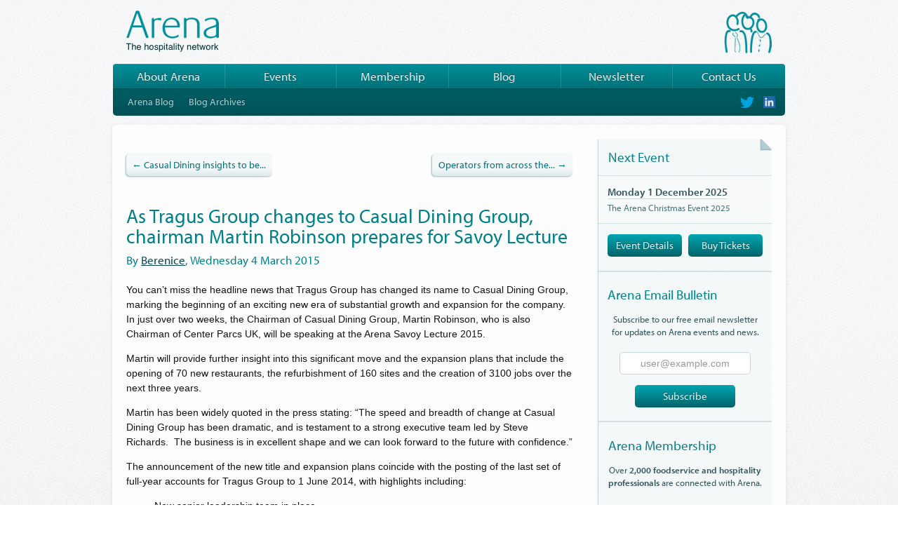

--- FILE ---
content_type: text/html; charset=UTF-8
request_url: https://arena.org.uk/blog/as-tragus-group-changes-to-casual-dining-group-chairman-martin-robinson-pre
body_size: 4176
content:









	

	

	

	

	




<!doctype html>
<!--[if lt IE 7]> <html class="no-js lt-ie10 lt-ie9 lt-ie8 lt-ie7" lang="en"> <![endif]-->
<!--[if IE 7]>    <html class="no-js lt-ie10 lt-ie9 lt-ie8" lang="en"> <![endif]-->
<!--[if IE 8]>    <html class="no-js lt-ie10 lt-ie9" lang="en"> <![endif]-->
<!--[if IE 9]>    <html class="no-js lt-ie10" lang="en"> <![endif]-->
<!--[if gt IE 9]><!--> <html class="no-js" lang="en"> <!--<![endif]-->
<head>
	<meta charset="utf-8">
	<meta http-equiv="X-UA-Compatible" content="IE=edge,chrome=1">

	<title>
		As Tragus Group changes to Casual Dining Group, chairman Martin Robinson prepares for Savoy Lecture -
		Arena
		
	</title>

	<meta name="description" content="">
	<meta name="viewport" content="initial-scale=1.0">

	<link rel="stylesheet" href="/static/css/screen.css?v=9">
	<link rel="stylesheet" href="/static/js/libs/chosen/chosen.css" />

	<!--[if lt IE 8]>
	<link rel="stylesheet" href="/static/css/ie_lt8.css">
	<![endif]-->
	<!--[if lt IE 9]>
	<link rel="stylesheet" href="/static/css/ie_lt9.css">
	<![endif]-->

	<script src="/static/js/libs/modernizr-2.5.3.min.js"></script>

	<script>
	  (function() {
	    var config = {
	      kitId: 'wis3oxb',
	      scriptTimeout: 3000
	    };
	    var h=document.getElementsByTagName("html")[0];h.className+=" wf-loading";var t=setTimeout(function(){h.className=h.className.replace(/(\s|^)wf-loading(\s|$)/g," ");h.className+=" wf-inactive"},config.scriptTimeout);var tk=document.createElement("script"),d=false;tk.src='//use.typekit.net/'+config.kitId+'.js';tk.type="text/javascript";tk.async="true";tk.onload=tk.onreadystatechange=function(){var a=this.readyState;if(d||a&&a!="complete"&&a!="loaded")return;d=true;clearTimeout(t);try{Typekit.load(config)}catch(b){}};var s=document.getElementsByTagName("script")[0];s.parentNode.insertBefore(tk,s)
	  })();
	</script>

</head>

<body id="blog_page">

<div id="page">

<header>

	<div id="main_title">
		<h1><a href="https://arena.org.uk/"><img src="/static/images/arena-tagline.png" class="hr" alt="Arena"></a></h1>
		<h2>The hospitality network</h2>
	</div>

	
		
		<div id="arena_mark">
			<img src="/static/images/arena-mark.png" class="hr" alt="">
		</div>
		
	

</header>

<nav>

<ul id="nav" role="navigation">
	<li class="about"><a href="https://arena.org.uk/arena">About Arena</a>
		
		
				<ul>
				
			<li><a href="https://arena.org.uk/arena" >About Arena</a></li>
			
			<li><a href="https://arena.org.uk/arena/history">History</a></li><li><a href="https://arena.org.uk/arena/executive-committee">Arena Executive Committee</a></li><li><a href="https://arena.org.uk/arena/ambassadors">Arena Ambassadors</a></li><li><a href="https://arena.org.uk/arena/team">Arena Team</a></li><li><a href="https://arena.org.uk/feedback">Feedback</a></li>
			
				<li class="social">
	<a href="https://twitter.com/arenanetworking" class="twitter" target="_blank">@arenanetworking on Twitter</a>
	<a href="https://www.linkedin.com/company/arena-the-hospitality-networking-association/?viewAsMember=true" class="linkedin" target="_blank">Arena on LinkedIn</a>
</li>

				</ul>
	</li>
	<li><a href="https://arena.org.uk/events">Events</a>
		<ul>
			<li><a href="https://arena.org.uk/events"
				>Events</a></li>

			
			
			<li><a href="https://arena.org.uk/event/6319"
				>Next Event</a></li>
			

			<li><a href="https://arena.org.uk/events/archive"
				>Past Events</a></li>
			<li><a href="https://arena.org.uk/events/roundtables"
				>Round Tables</a></li>
			<li><a href="https://arena.org.uk/shop/account"
				>My Arena</a></li>
			<li class="social">
	<a href="https://twitter.com/arenanetworking" class="twitter" target="_blank">@arenanetworking on Twitter</a>
	<a href="https://www.linkedin.com/company/arena-the-hospitality-networking-association/?viewAsMember=true" class="linkedin" target="_blank">Arena on LinkedIn</a>
</li>

		</ul>
	</li>
	<li>
		<a href="https://arena.org.uk/membership">Membership</a>
		<ul>
			
				<li><a href="https://arena.org.uk/membership">Arena Membership</a></li><li><a href="https://arena.org.uk/membership/corporate">Corporate Members</a></li><li><a href="https://arena.org.uk/membership/individual">Individual Members</a></li>
			
				<li class="social">
	<a href="https://twitter.com/arenanetworking" class="twitter" target="_blank">@arenanetworking on Twitter</a>
	<a href="https://www.linkedin.com/company/arena-the-hospitality-networking-association/?viewAsMember=true" class="linkedin" target="_blank">Arena on LinkedIn</a>
</li>

				</ul>
	</li>
	<li><a href="https://arena.org.uk/blog">Blog</a>
		<ul class='active'>
			<li><a href="https://arena.org.uk/blog"
				>Arena Blog</a></li>
			<li><a href="https://arena.org.uk/blog/archive"
				>Blog Archives</a></li>
			<li class="social">
	<a href="https://twitter.com/arenanetworking" class="twitter" target="_blank">@arenanetworking on Twitter</a>
	<a href="https://www.linkedin.com/company/arena-the-hospitality-networking-association/?viewAsMember=true" class="linkedin" target="_blank">Arena on LinkedIn</a>
</li>

		</ul>
	</li>
	<li>
		<a href="https://arena.org.uk/newsletter/archive">Newsletter</a>
		<ul>
			<li><a href="https://arena.org.uk/newsletter">Latest Members’ News</a></li>
			<li><a href="https://arena.org.uk/newsletter/archive" >Past Issues</a></li>
			<li class="social">
	<a href="https://twitter.com/arenanetworking" class="twitter" target="_blank">@arenanetworking on Twitter</a>
	<a href="https://www.linkedin.com/company/arena-the-hospitality-networking-association/?viewAsMember=true" class="linkedin" target="_blank">Arena on LinkedIn</a>
</li>

		</ul>
	</li>
	<li class="last"><a href="https://arena.org.uk/contact">Contact Us</a></li>
</ul>
</nav>



<div role="main" id="main">
<div class="copy_left">

		<p class="footer_buttons">
			
			    <a href="https://arena.org.uk/blog/casual-dining-insights-to-be-shared-at-the-arena-savoy-lecture" class="button button_left">&#8592;
			    	Casual Dining insights to be...
			    </a>
			

			

			
			    <a href="https://arena.org.uk/blog/operators-from-across-the-industry-will-be-at-the-arena-savoy-lecture-2015" class="button button_right">
			    	Operators from across the...
			    	&#8594;
			 	</a>
			
		</p>
		
			<div class="article_head">
	<h2>As Tragus Group changes to Casual Dining Group, chairman Martin Robinson prepares for Savoy Lecture</h2>
	<h3>
		By <a href="https://arena.org.uk/contact">Berenice</a>, Wednesday 4 March 2015
		
	</h3>
</div>

<p class="intro">You can’t miss the headline news that Tragus Group has changed its name to Casual Dining Group, marking the beginning of an exciting new era of substantial growth and expansion for the company. In just over two weeks, the Chairman of Casual Dining Group, Martin Robinson, who is also Chairman of Center Parcs UK, will be speaking at the Arena Savoy Lecture 2015.</p>

<p>
	Martin will provide further insight into this significant move and the expansion plans that include the opening of 70 new restaurants, the refurbishment of 160 sites and the creation of 3100 jobs over the next three years.</p>
<p>
	Martin has been widely quoted in the press stating: &ldquo;The speed and breadth of change at Casual Dining Group has been dramatic, and is testament to a strong executive team led by Steve Richards.&nbsp; The business is in excellent shape and we can look forward to the future with confidence.&rdquo;</p>
<p>
	The announcement of the new title and expansion plans coincide with the posting of the last set of full-year accounts for Tragus Group to 1 June 2014, with highlights including:</p>
<ul>
	<li>
		New senior leadership team in place</li>
	<li>
		Debt reduced from &pound;258m to &pound;91m</li>
	<li>
		EBITDA of &pound;33.3m</li>
	<li>
		Sales up 3.8% to &pound;193.1m</li>
	<li>
		Strong Christmas and New Year sales delivered</li>
</ul>
<p>
	Guests at the Savoy Lecture will have the fantastic opportunity to hear first-hand from Martin the strategy and philosophy that has created a strong Casual Dining Group and what the future holds.&nbsp; Casual Dining Group operates over 200 sites with its famous Bella Italia and Caf&eacute; Rouge brands, as well as 20 brasserie concessions at Heathrow and Center Parcs under the brands Huxleys, Belgo, Oriel, La Salle and Amalfi.</p>
<p>
	Martin will also address the topic of foodservice and hospitality at the highly-successful Center Parcs and industry trends going forward.<br />
	<br />
	The Arena Savoy Lecture has always been a must-attend event, but these latest developments for Casual Dining Group and Martin Robinson have just upped the ante and this year&rsquo;s event is now one not to be missed!</p>
<p>
	<a href="http://www.arena.org.uk/event/1486">Click here to buy your tickets and tables online</a>.&nbsp; You can also contact Lorraine Wood by <a href="mailto:lorraine@arena.org.uk">email</a> or on 07803 853 618 for tickets and more information.</p>

		
</div>

<div class="sidebar">
	<div class="light_box">


<section id="upcoming" class="width_third">
	
		<h2><a href="https://arena.org.uk/events">Next Event</a></h2>

		

			<div class="subhead subhead_padded">
				<h3><a href="https://arena.org.uk/event/6319">Monday 1 December 2025</a></h3>
				<h4>The Arena Christmas Event&#160;2025</h4>
			</div>

			<p class="buttons_50">
				<a href="https://arena.org.uk/event/6319" class="button">Event Details</a>
				<a href="https://arena.org.uk/shop/tickets/6319" class="button">Buy Tickets</a>
			</p>

		
	<hr>
</section>



<section id="arena_email_bulletin" class="width_third">
	
		<h2>Arena Email Bulletin</h2>
		<p>Subscribe to our free email newsletter for updates on Arena events and news.</p>

		<form method="get" action="https://arena.org.uk/bulletin">
			<p>
				<label for="email_sub_input" class="visuallyhidden">Email Address</label>
				<input class="centered_field" name="email" type="email"
					placeholder="user@example.com" id="email_sub_input">
			</p>
			<p class="large_button">
				<button type="submit">Subscribe</button>
			</p>
		</form>

	<hr>
</section>



<section id="arena_membership" class="width_third_omega">
	
		
		
			<h2><a href="https://arena.org.uk/membership">Arena Membership</a></h2>
			<p>Over<strong> 2,000 foodservice and hospitality professionals</strong> are connected with Arena.<br />
<br />
Can you and your business<br />
afford&nbsp;not&nbsp;to be one of them?</p>
			<p class="large_button"><a href="https://arena.org.uk/membership" class="button">Join Arena</a></p>
		
		
	
</section>


	</div>
</div>
</div>

<footer>
	<div class="foot_charity">
		<p>Arena is proud to support the great work of:</p>

		<a href="https://springboard.uk.net/" target="_blank">
			<img src="/static/images/logo-springboard.png" alt="Springboard Charity" class="logo-springboard">
		</a>
		<a href="https://www.hospitalityaction.org.uk/">
			<img src="/static/images/logo-hospitality-action.png" alt="Hospitality Action" class="logo-hospitality">
		</a>
	</div>
	<p class="foot_core">
		&copy; Arena 2025 • <a href="https://arena.org.uk/privacy">Privacy Policy</a>
		<a class="vd" href="http://www.vayadesign.net" title="Site by VayaDesign" target="_blank">V</a>
	</p>
</footer>

</div>

<script src="//ajax.googleapis.com/ajax/libs/jquery/1.7.2/jquery.min.js"></script>
<script>window.jQuery || document.write('<script src="/static/js/libs/jquery-1.7.2.min.js"><\/script>')</script>

<script>
Modernizr.load({
    test: Modernizr.input.placeholder,
    nope: [
		'/static/js/libs/placeholder_polyfill.min.css',
		'/static/js/libs/placeholder_polyfill.jquery.min.combo.js'
		// 'static/js/libs/placeholder_polyfill.css',
		// 'static/js/libs/placeholder_polyfill.jquery.js'
	]
});
</script>


<script src="/static/js/plugins.js?v=1"></script>

<!--[if lt IE 9]>
	<script src="/static/js/plugins_ie.js"></script>
<![endif]-->

<script src="/static/js/script.js"></script>





<script>
	var _gaq=[['_setAccount','UA-37061905-1'],['_trackPageview']];
	(function(d,t){var g=d.createElement(t),s=d.getElementsByTagName(t)[0];
	g.src=('https:'==location.protocol?'//ssl':'//www')+'.google-analytics.com/ga.js';
	s.parentNode.insertBefore(g,s)}(document,'script'));
</script>


</body>
</html>







		
		

		
		

		

		

		
		
		








--- FILE ---
content_type: text/css
request_url: https://arena.org.uk/static/css/screen.css?v=9
body_size: 11537
content:
article,aside,details,figcaption,figure,footer,header,hgroup,main,nav,section,summary{display:block}audio,canvas,video{display:inline-block;*display:inline;*zoom:1}audio:not([controls]){display:none;height:0}[hidden]{display:none}a:focus{outline:thin dotted}a:active,a:hover{outline:0}h1{font-size:2em;margin:0.67em 0}h2,#main article h3,.copy_large h3,#event_list_archive_page h3{font-size:1.5em;margin:0.83em 0}h3{font-size:1.17em;margin:1em 0}h4{font-size:1em;margin:1.33em 0}h5{font-size:0.83em;margin:1.67em 0}h6{font-size:0.67em;margin:2.33em 0}abbr[title]{border-bottom:1px dotted}b,strong{font-weight:bold}blockquote{margin:1em 40px}dfn{font-style:italic}hr{-moz-box-sizing:content-box;box-sizing:content-box;height:0}mark{background:#ff0;color:#000}p,pre{margin:1em 0}code,kbd,pre,samp{font-family:monospace, serif;_font-family:'courier new', monospace;font-size:1em}pre{white-space:pre;white-space:pre-wrap;word-wrap:break-word}q{quotes:none}q:before,q:after{content:'';content:none}small{font-size:80%}sub,sup{font-size:75%;line-height:0;position:relative;vertical-align:baseline}sup{top:-0.5em}sub{bottom:-0.25em}dl,menu,ol,ul{margin:1em 0}dd{margin:0 0 0 40px}menu,ol,ul{padding:0 0 0 40px}nav ul,nav ol{list-style:none;list-style-image:none}img{border:0;-ms-interpolation-mode:bicubic}svg:not(:root){overflow:hidden}figure{margin:0}form{margin:0}fieldset{border:1px solid #c0c0c0;margin:0 2px;padding:0.35em 0.625em 0.75em}legend{border:0;padding:0;white-space:normal;*margin-left:-7px}button,input,select,textarea{font-size:100%;margin:0;vertical-align:baseline;*vertical-align:middle}button,input{line-height:normal}button,select{text-transform:none}button,html input[type="button"],input[type="reset"],input[type="submit"]{-webkit-appearance:button;cursor:pointer;*overflow:visible}button[disabled],html input[disabled]{cursor:default}input[type="checkbox"],input[type="radio"]{box-sizing:border-box;padding:0;*height:13px;*width:13px}input[type="search"]{-webkit-appearance:textfield;-moz-box-sizing:content-box;-webkit-box-sizing:content-box;box-sizing:content-box}input[type="search"]::-webkit-search-cancel-button,input[type="search"]::-webkit-search-decoration{-webkit-appearance:none}button::-moz-focus-inner,input::-moz-focus-inner{border:0;padding:0}textarea{overflow:auto;vertical-align:top}table{border-collapse:collapse;border-spacing:0}.ir{background-color:transparent;border:0;overflow:hidden;*text-indent:-9999px}.ir:before{content:"";display:block;width:0;height:150%}.hidden{display:none !important;visibility:hidden}.visuallyhidden{border:0;clip:rect(0 0 0 0);height:1px;margin:-1px;overflow:hidden;padding:0;position:absolute;width:1px}.visuallyhidden.focusable:active,.visuallyhidden.focusable:focus{clip:auto;height:auto;margin:0;overflow:visible;position:static;width:auto}.invisible{visibility:hidden}.clearfix:before,.clearfix:after{content:" ";display:table}.clearfix:after{clear:both}.clearfix{*zoom:1}#homepage #about_arena h2,#homepage #about_arena #main article h3,#main article #homepage #about_arena h3,#homepage #about_arena .copy_large h3,.copy_large #homepage #about_arena h3,#homepage #about_arena #event_list_archive_page h3,#event_list_archive_page #homepage #about_arena h3{margin-top:0;font-weight:400;text-align:left;font-size:1.92308em;line-height:1.08em}#homepage #upcoming{clear:left}@media (min-width: 44.6875em){#homepage #about_arena{width:31.91489%;float:left;margin-right:2.12766%}#homepage #gallery{height:308px;margin-top:0;width:65.95745%;float:right;margin-right:0}}@media (min-width: 44.6875em) and (max-width: 55em){#homepage #about_arena{width:47%;margin-right:3%;float:left}#homepage #gallery{width:50%;height:230px;float:left}}@media (min-width: 44.6875em) and (max-width: 55em){#homepage #save_the_date .date,#homepage #save_the_date .event_info{float:left;width:auto}#homepage #save_the_date .date span:before{content:'\2219';padding-left:0.3em}}.inner_shadow,#gallery .mask{-webkit-box-shadow:inset 0 0 10px rgba(0,0,0,0.5);-moz-box-shadow:inset 0 0 10px rgba(0,0,0,0.5);box-shadow:inset 0 0 10px rgba(0,0,0,0.5)}.light_box{margin:20px 0;color:#34575d;overflow:auto;background:#eff5f6;padding:1em 1em 0 1em;position:relative;-webkit-box-shadow:-1px 1px 1px #c2d6da;-moz-box-shadow:-1px 1px 1px #c2d6da;box-shadow:-1px 1px 1px #c2d6da}.light_box:before{border-width:0 15px 15px 0;border-style:solid;border-color:#b3ccd1 #fcfcfd;content:"";position:absolute;top:0;right:0;-webkit-box-shadow:-1px 1px 1px #95b8be;-moz-box-shadow:-1px 1px 1px #95b8be;box-shadow:-1px 1px 1px #95b8be;-webkit-transform:rotate(360deg)}#homepage .light_box{padding-bottom:1em}.light_box h2,.light_box #main article h3,#main article .light_box h3,.light_box .copy_large h3,.copy_large .light_box h3,.light_box #event_list_archive_page h3,#event_list_archive_page .light_box h3{margin:0;text-shadow:#fff 0 1px;font-size:1.46154em;line-height:1.42105em;text-align:left;font-weight:400}#main .light_box h2 a,#main .light_box article h3 a,#main article .light_box h3 a,#main .light_box .copy_large h3 a,.copy_large #main .light_box h3 a,#main .light_box #event_list_archive_page h3 a,#event_list_archive_page #main .light_box h3 a{color:#008088;border:1px solid rgba(255,255,255,0);margin:-3px -5px;padding:3px 5px;-webkit-border-radius:5px;-moz-border-radius:5px;-ms-border-radius:5px;-o-border-radius:5px;border-radius:5px}#main .light_box h2 a:hover,#main .light_box article h3 a:hover,#main article .light_box h3 a:hover,#main .light_box .copy_large h3 a:hover,.copy_large #main .light_box h3 a:hover,#main .light_box #event_list_archive_page h3 a:hover,#event_list_archive_page #main .light_box h3 a:hover{background:rgba(255,255,255,0.8);border-color:#dfebed}.light_box h3,.light_box h4{color:#46747c}.light_box h4{font-weight:normal}.light_box .subhead,.light_box a,.light_box button{-webkit-transition-property:color, background-color, border;-moz-transition-property:color, background-color, border;-o-transition-property:color, background-color, border;transition-property:color, background-color, border;-webkit-transition-duration:0.3s;-moz-transition-duration:0.3s;-o-transition-duration:0.3s;transition-duration:0.3s}.light_box .subhead{font-family:"myriad-pro","Helvetica",Arial,sans-serif;border-top:1px solid #d2e0e2;border-bottom:1px solid #d2e0e2;margin:1em -1em;padding:1em;background:rgba(255,255,255,0.4)}.light_box .subhead h3,.light_box .subhead h4,.light_box .subhead p{margin:0;line-height:1.35em}.light_box .subhead h3{width:auto;border-bottom:1px solid #c8dce0;display:inline}.light_box .subhead h4{margin-top:0.3em}.light_box .subhead.hover{background:#fff;cursor:pointer}#main .light_box .subhead.hover a{color:#21373b}.sidebar .light_box{background:rgba(239,245,246,0.6)}.light_box h2+.event_photo,.light_box #main article h3+.event_photo,#main article .light_box h3+.event_photo,.light_box .copy_large h3+.event_photo,.copy_large .light_box h3+.event_photo,.light_box #event_list_archive_page h3+.event_photo,#event_list_archive_page .light_box h3+.event_photo{margin-top:1.3rem}.light_box .event_photo{text-align:center;position:relative}.light_box .event_photo img{max-height:100%;max-width:100%;-webkit-border-radius:5px;-moz-border-radius:5px;-ms-border-radius:5px;-o-border-radius:5px;border-radius:5px;-webkit-box-shadow:0 0 4px #90acb0;-moz-box-shadow:0 0 4px #90acb0;box-shadow:0 0 4px #90acb0;margin:0 auto}#main .light_box a{text-decoration:none;color:#33565c}#main .light_box a:hover{color:#21373b}.button,.alt_button,.light_box .button,.light_box button,#main a.button,#main a.alt_button,button{border:none;color:#007279;text-decoration:none;font-weight:normal;text-shadow:#fff 0 1px 1px;padding:0.4em 0.6em;-webkit-border-radius:5px;-moz-border-radius:5px;-ms-border-radius:5px;-o-border-radius:5px;border-radius:5px;-webkit-box-shadow:-1px 1px 2px #95b8be;-moz-box-shadow:-1px 1px 2px #95b8be;box-shadow:-1px 1px 2px #95b8be;background:#eff5f6 url('[data-uri]');background:#eff5f6 -webkit-gradient(linear, 50% 0%, 50% 100%, color-stop(60%, #f6f9fa), color-stop(100%, #dfebed));background:#eff5f6 -webkit-linear-gradient(#f6f9fa 60%,#dfebed);background:#eff5f6 -moz-linear-gradient(#f6f9fa 60%,#dfebed);background:#eff5f6 -o-linear-gradient(#f6f9fa 60%,#dfebed);background:#eff5f6 linear-gradient(#f6f9fa 60%,#dfebed);font-family:"myriad-pro","Helvetica",Arial,sans-serif}.button:hover,.alt_button:hover,.light_box button:hover,#main a.button:hover,#main a.alt_button:hover,button:hover{color:#00929b;background:url('[data-uri]');background:-webkit-gradient(linear, 50% 0%, 50% 100%, color-stop(60%, #f9fbfc), color-stop(100%, #dfebed));background:-webkit-linear-gradient(#f9fbfc 60%,#dfebed);background:-moz-linear-gradient(#f9fbfc 60%,#dfebed);background:-o-linear-gradient(#f9fbfc 60%,#dfebed);background:linear-gradient(#f9fbfc 60%,#dfebed);-webkit-box-shadow:-1px 1px 2px #a4c2c7;-moz-box-shadow:-1px 1px 2px #a4c2c7;box-shadow:-1px 1px 2px #a4c2c7}.lt-ie9 .button,.lt-ie9 .alt_button,.lt-ie9 .light_box button,.light_box .lt-ie9 button,.lt-ie9 #main a.button,.lt-ie9 #main a.alt_button,.lt-ie9 button{background:#e2edef;border-bottom:1px solid #cee1e4}.alt_button,.light_box .alt_button,.light_box .button,.light_box button,.light_box button{background:url('[data-uri]') !important;background:-webkit-gradient(linear, 50% 0%, 50% 100%, color-stop(0%, #00a6b1), color-stop(100%, #006369)) !important;background:-webkit-linear-gradient(#00a6b1,#006369) !important;background:-moz-linear-gradient(#00a6b1,#006369) !important;background:-o-linear-gradient(#00a6b1,#006369) !important;background:linear-gradient(#00a6b1,#006369) !important;color:#e3f5f6 !important;text-shadow:#005055 0 -1px 1px !important;-webkit-box-shadow:none !important;-moz-box-shadow:none !important;box-shadow:none !important}.lt-ie9 .alt_button,.lt-ie9 .light_box .alt_button,.lt-ie9 .light_box .button,.lt-ie9 .light_box button,.lt-ie9 .light_box button{background:#008088 !important;border-bottom:1px solid #005a5f !important;border-right:1px solid #005a5f !important;-webkit-box-sizing:border-box;-moz-box-sizing:border-box;box-sizing:border-box}.alt_button:hover,.light_box .alt_button:hover,.light_box .button:hover,.light_box button:hover,.light_box button:hover{color:#e3f5f6 !important}.button_primary,#main a.button_primary{font-weight:600;background:#eff5f6 url('[data-uri]');background:#eff5f6 -webkit-gradient(linear, 50% 0%, 50% 100%, color-stop(60%, #fcfdfd), color-stop(100%, #cee1e4));background:#eff5f6 -webkit-linear-gradient(#fcfdfd 60%,#cee1e4);background:#eff5f6 -moz-linear-gradient(#fcfdfd 60%,#cee1e4);background:#eff5f6 -o-linear-gradient(#fcfdfd 60%,#cee1e4);background:#eff5f6 linear-gradient(#fcfdfd 60%,#cee1e4)}.button_primary:hover,#main a.button_primary:hover{background:#f9fbfc url('[data-uri]');background:#f9fbfc -webkit-gradient(linear, 50% 0%, 50% 100%, color-stop(60%, #ffffff), color-stop(100%, #dfebed));background:#f9fbfc -webkit-linear-gradient(#ffffff 60%,#dfebed);background:#f9fbfc -moz-linear-gradient(#ffffff 60%,#dfebed);background:#f9fbfc -o-linear-gradient(#ffffff 60%,#dfebed);background:#f9fbfc linear-gradient(#ffffff 60%,#dfebed)}.large_button,.large_buttons{font-size:1.15385em;line-height:2.16em}.large_button .button,.large_buttons .button,.large_button .alt_button,.large_buttons .alt_button,.large_button .light_box button,.light_box .large_button button,.large_buttons .light_box button,.light_box .large_buttons button,.large_button button,.large_buttons button{margin-left:auto;margin-right:auto;display:block;width:65%;line-height:1.38462em;text-align:center}.large_buttons{text-align:center}.large_buttons .button,.large_buttons .alt_button,.large_buttons .light_box button,.light_box .large_buttons button,.large_buttons button{width:auto;display:inline;margin-right:1em;margin-left:1em}.footer_buttons{margin:2.5em 0 20px 0;position:relative;min-height:1.8em;clear:both}.footer_buttons a{display:block;margin-bottom:1em;text-align:center}.footer_buttons a:last-child{margin-bottom:0}@media (min-width: 30em){.footer_buttons{text-align:center;padding:0.4em 0}.footer_buttons a{display:inline}.footer_buttons .button_left{margin-right:2em}}@media (min-width: 44.6875em){.footer_buttons .button_left,.footer_buttons .button_right{position:absolute;left:0;top:0.4em}.footer_buttons .button_right{right:0;left:auto}}.buttons_50,#main .buttons_50{font-size:1.15385em;line-height:2.16em;*zoom:1}.buttons_50:after,#main .buttons_50:after{content:"";display:table;clear:both}.buttons_50 .button,.buttons_50 .alt_button,.buttons_50 .light_box button,.light_box .buttons_50 button,#main .buttons_50 .button,#main .buttons_50 .alt_button,#main .buttons_50 .light_box button,.light_box #main .buttons_50 button{float:left;width:48%;padding:0;margin-right:4%;text-align:center}.buttons_50 .button:nth-child(2n),.buttons_50 .alt_button:nth-child(2n),.buttons_50 .light_box button:nth-child(2n),.light_box .buttons_50 button:nth-child(2n),#main .buttons_50 .button:nth-child(2n),#main .buttons_50 .alt_button:nth-child(2n),#main .buttons_50 .light_box button:nth-child(2n),.light_box #main .buttons_50 button:nth-child(2n){margin-right:0}#around_arena_page #newsletters{*zoom:1}#around_arena_page #newsletters:after{content:"";display:table;clear:both}#around_arena_page .entry{width:48.28571%;float:left;margin-right:2.85714%;display:inline;text-align:center}#around_arena_page .entry img{max-width:150px}#around_arena_page .entry a{text-decoration:none}#around_arena_page .entry span{clear:both;display:block;margin:1em auto 0;width:150px}#around_arena_page .entry:nth-child(2n){float:right;margin-right:0;*margin-left:-20px;display:inline}.membership_type_copy ul{padding:0}.membership_type_copy ul li{list-style-type:none;padding:0 0 0.4em 1.5em;position:relative}.membership_type_copy ul li:before{font-size:1.07692em;line-height:1.28571em;content:'\2713';color:#008088;position:absolute;left:0;top:0}.notice,.notice_error,.forgot_pass_notice{text-align:center;background:#ddf0da;padding:0.7em;margin:1.5em 0;-webkit-box-shadow:-1px 1px 2px #aec3ab;-moz-box-shadow:-1px 1px 2px #aec3ab;box-shadow:-1px 1px 2px #aec3ab;-webkit-border-radius:5px;-moz-border-radius:5px;-ms-border-radius:5px;-o-border-radius:5px;border-radius:5px}.notice .lt-ie9,.notice_error .lt-ie9,.forgot_pass_notice .lt-ie9{border:1px solid #8cbc84}.notice_error{color:#fddfe4;background:#ac021c;-webkit-box-shadow:-1px 1px 2px #bcbec1;-moz-box-shadow:-1px 1px 2px #bcbec1;box-shadow:-1px 1px 2px #bcbec1;-webkit-border-radius:5px;-moz-border-radius:5px;-ms-border-radius:5px;-o-border-radius:5px;border-radius:5px}.notice_error .lt-ie9{border:1px solid #671320}.forgot_pass_notice{margin:5.5em 0}.footnote{font-size:13px}.align_right{text-align:right}.centered{text-align:center}.admin_edit_link{font-size:12px !important;background:#008088 !important;color:#e9f5f2 !important;padding:3px 5px;text-decoration:none;-webkit-border-radius:3px;-moz-border-radius:3px;-ms-border-radius:3px;-o-border-radius:3px;border-radius:3px}.disp_none{display:none}@media (min-width: 44.6875em){.notice,.notice_error,.forgot_pass_notice{font-size:1.15385em;line-height:1.2em}.width_third{width:31.91489%;float:left;margin-right:2.12766%}.sidebar .width_third{float:none;width:auto;margin-right:auto}.width_third_omega{width:31.91489%;float:right;margin-right:0}.sidebar .width_third_omega{float:none;width:auto;margin-right:auto}.split_left{width:46.38298%;float:left;margin-right:2.12766%;padding-right:3.6383%;border-right:2px solid #dbeaeb;padding-top:1em;padding-bottom:1em}.split_right{width:46.38298%;float:right;margin-right:0;padding-top:1em;padding-bottom:1em}.large_copy{font-size:1.07692em;line-height:1.54286em}.large_copy h2,.large_copy #main article h3,#main article .large_copy h3,.large_copy .copy_large h3,.copy_large .large_copy h3,.large_copy #event_list_archive_page h3,#event_list_archive_page .large_copy h3{font-size:1.92857em;line-height:0.66667em;margin:1.2em 0}#around_arena_page #newsletters .entry{width:31.91489%;float:left;margin-right:2.12766%}#around_arena_page #newsletters .entry:nth-child(3n){float:right;margin-right:0}#around_arena_page #newsletters .entry:nth-child(3n+1){clear:left}.large_v_margin{margin:2em 0}.flush_top{margin-top:0.5em}}nav,#nav{*zoom:1}nav:after,#nav:after{content:"";display:table;clear:both}nav{min-height:6.77647em}#nav{background:#008088;-moz-border-radius-topleft:5px;-webkit-border-top-left-radius:5px;border-top-left-radius:5px;-moz-border-radius-topright:5px;-webkit-border-top-right-radius:5px;border-top-right-radius:5px;padding:0;margin:0 -10px 0 -10px;border:1px solid #fff;-webkit-box-sizing:border-box;-moz-box-sizing:border-box;box-sizing:border-box;position:relative}.lt-ie10 #nav{border-style:none}#nav,#nav ul{padding:0.64286em 0}#nav li{list-style-type:none}#nav>li{width:33.33333%;margin:0;float:left;text-align:center;font-family:"myriad-pro","Helvetica",Arial,sans-serif;border-right:1px solid #49a6ab;-webkit-box-sizing:border-box;-moz-box-sizing:border-box;box-sizing:border-box}#nav>li:nth-child(3n){width:33.33333%;margin:0;float:left;border-right-style:none}#nav>li:last-child{border-right-style:none !important}#nav>li a{display:block;width:100%;height:100%}#nav li>ul{position:absolute;left:-999em;top:100%;opacity:0;margin-top:0px;width:100%;-moz-border-radius-bottomleft:5px;-webkit-border-bottom-left-radius:5px;border-bottom-left-radius:5px;-moz-border-radius-bottomright:5px;-webkit-border-bottom-right-radius:5px;border-bottom-right-radius:5px;background:#005e64 url('[data-uri]');background:#005e64 -webkit-gradient(linear, 50% 0%, 50% 100%, color-stop(0%, #005055), color-stop(3%, #005a5f), color-stop(9%, #005e64), color-stop(100%, #005055));background:#005e64 -webkit-linear-gradient(#005055,#005a5f 3%,#005e64 9%,#005055);background:#005e64 -moz-linear-gradient(#005055,#005a5f 3%,#005e64 9%,#005055);background:#005e64 -o-linear-gradient(#005055,#005a5f 3%,#005e64 9%,#005055);background:#005e64 linear-gradient(#005055,#005a5f 3%,#005e64 9%,#005055);-webkit-transition-property:opacity;-moz-transition-property:opacity;-o-transition-property:opacity;transition-property:opacity;-webkit-transition-duration:0.2s;-moz-transition-duration:0.2s;-o-transition-duration:0.2s;transition-duration:0.2s}#nav li>ul.active{opacity:1;left:0;z-index:100}#nav a{text-decoration:none;font-weight:800;color:#e6f3f4;text-shadow:#1c3e40 0 -1px 0}#nav a:hover{color:#b7e5e8}#nav li li{width:50%;margin:0;float:left}@media (min-width: 30em){#nav li li{width:33.33333%;margin:0;float:left}}#nav li li a{font-weight:400;color:#9fd2d6}#nav li li a.current{font-weight:600;color:#e6f3f4}#nav li li.social{float:right;margin-top:5px;margin-right:0;height:17px;overflow:hidden}@media screen and (max-width: 29.95em){#nav li li.social{width:100%;text-align:center}}#nav li li.social a{display:inline-block;text-indent:1000em;overflow:hidden;width:20px;height:17px;opacity:.9;background-size:contain;background-repeat:no-repeat;background-position:right;margin-right:.5em;color:#fff}#nav li li.social a:hover{opacity:1}#nav li li.social a.twitter{background-image:url('/static/images/twitter.png?1481898895')}#nav li li.social a.linkedin{background-image:url('/static/images/linkedin.png?1569495006');margin-right:0}@media (min-width: 30em){#nav li li.social{text-align:right;margin-top:0}#nav li li.social a.linkedin{margin-right:1em}}@media (min-width: 44.6875em){nav{min-height:6.03529em}#nav{padding:0;background:#008088 url('[data-uri]');background:#008088 -webkit-gradient(linear, 50% 0%, 50% 100%, color-stop(0%, #00b0bb), color-stop(4%, #008e97), color-stop(95%, #007279));background:#008088 -webkit-linear-gradient(#00b0bb,#008e97 4%,#007279 95%);background:#008088 -moz-linear-gradient(#00b0bb,#008e97 4%,#007279 95%);background:#008088 -o-linear-gradient(#00b0bb,#008e97 4%,#007279 95%);background:#008088 linear-gradient(#00b0bb,#008e97 4%,#007279 95%)}#nav li:hover>ul{opacity:1;left:0;z-index:200}#nav>li{font-size:1.30769em;line-height:2.11765em;width:16.66667%;margin:0;float:left;border-width:1px;border-color:rgba(176,219,221,0.2)}#nav>li:nth-child(3n){width:16.66667%;margin:0;float:left;border-right-style:solid}#nav li li{font-size:0.82353em;line-height:1.28571em;margin-left:1.5em;width:auto}#nav a{font-weight:400}}@media screen and (min-width: 44.6875em) and (min-width: 30em) and (max-width: 55em){#nav li.about li.twitter a{background-image:none;margin-right:0;font-size:smaller}}#main article img,.copy_large img,#blog_page .copy_left img,.cke_show_borders img,#speaker_photo img{-webkit-border-radius:5px;-moz-border-radius:5px;-ms-border-radius:5px;-o-border-radius:5px;border-radius:5px;-webkit-box-shadow:-1px 1px 2px #a3afb1;-moz-box-shadow:-1px 1px 2px #a3afb1;box-shadow:-1px 1px 2px #a3afb1;border:none}#main article img.icon,#main article img.img_plain,.copy_large img.icon,.copy_large img.img_plain,#blog_page .copy_left img.icon,#blog_page .copy_left img.img_plain,.cke_show_borders img.icon,.cke_show_borders img.img_plain,#speaker_photo img.icon,#speaker_photo img.img_plain{-webkit-border-radius:0;-moz-border-radius:0;-ms-border-radius:0;-o-border-radius:0;border-radius:0;-webkit-box-shadow:none;-moz-box-shadow:none;box-shadow:none}#main article,.copy_large{clear:both;font-size:1em;line-height:1.38462em;color:#213c3e}#main article h2,#main article h3,.copy_large h2,.copy_large #main article h3,#main article .copy_large h3,.copy_large h3,.copy_large #event_list_archive_page h3,#event_list_archive_page .copy_large h3{margin-top:1.2em;margin-bottom:1.2em}#main article .subhead,.copy_large .subhead{text-align:center;margin-top:-1em}#main article h3,.copy_large h3{position:relative}#main article h3 a.hoveronly,.copy_large h3 a.hoveronly{display:none;text-decoration:none;color:#c3c7cd;position:absolute;left:-1em;padding-right:1em;top:0}#main article h3:hover a.hoveronly,.copy_large h3:hover a.hoveronly{display:block}.img_right,.img_left{float:right;margin-right:-10px;margin-left:20px;max-width:220px}.cke_show_borders .img_right,.cke_show_borders .img_left{margin-right:0}.img_left{float:left;margin-right:20px;margin-left:-10px}.cke_show_borders .img_left{margin-left:0;margin-right:20px}#main article{*zoom:1}#main article:after{content:"";display:table;clear:both}.img_right_desktop{text-align:center}@media (min-width: 44.6875em){.img_right_desktop{padding-left:20px;float:right;max-width:220px}.img_right_desktop:after{content:"";display:table;clear:both}}ul.small_list{font-size:0.84615em;line-height:1.63636em}@media (min-width: 44.6875em){.img_right,.img_left{max-width:none}}blockquote{font-size:1.07692em;line-height:1.41429em;margin:1.5em 3em;position:relative}blockquote:before{font-size:2.5em;content:"\201C";position:absolute;left:-0.5em;top:0;color:#008088}ul.list_cols{margin:0;padding:0;overflow:auto}ul.list_cols li{width:25%;display:block;float:left}ul.list_cols li:before{content:'\25C6';color:#ccc;padding-right:0.5em}.list_page_items{margin:2em 0}.list_page_items .list_page_item{margin:1em 0;float:left;width:100%;*zoom:1}.list_page_items .list_page_item:after{content:"";display:table;clear:both}#main article .list_page_items .list_page_item h3{margin:0}.list_page_items .list_page_item p{margin:0.8em 0}.list_page_items .list_page_item p.list_image{min-width:130px;float:right;margin:0 0 0.2em 0}.list_page_items .list_page_item p.list_image .img_formatted,.list_page_items .list_page_item p.list_image .img_plain{margin-top:0.8em}.list_page_items .list_page_item p.list_copy{margin-right:130px}.list_page_items .list_page_item p.subtitle{font-size:1em;line-height:1.2em;font-family:"myriad-pro","Helvetica",Arial,sans-serif;font-weight:600;color:#484545;margin-top:0}.list_page_items .list_page_item:last-child{padding-bottom:0;border-bottom:none}.permalink{width:16px;height:15px;background-image:url('/static/images/icon-link.png?1354883129');display:inline-block;opacity:0.7;position:relative;top:1px;left:5px}.permalink:hover{opacity:1}#arena_email_bulletin,#arena_membership{font-family:"myriad-pro","Helvetica",Arial,sans-serif;text-align:center}#arena_email_bulletin form,#arena_membership form{margin-top:1.5em;display:block}#arena_email_bulletin form input,#arena_membership form input{margin:0 auto;width:85%;padding:0.5em 0.8em;display:block;-webkit-box-sizing:border-box;-moz-box-sizing:border-box;box-sizing:border-box;text-align:center}#arena_email_bulletin form button,#arena_membership form button{margin-bottom:0}@media (min-width: 44.6875em){#main article,.copy_large{width:90%;max-width:720px;margin:0 auto 3em auto;font-size:1.15385em;line-height:1.56em}#main article .membership_type_copy,.copy_large .membership_type_copy{font-size:0.86667em;line-height:1.52308em}#main article .list_page_items .list_page_item h3.list_image_large{margin-right:170px}.list_page_items .list_page_item p.list_image .img_formatted{margin-top:-0.6em}}input[type=text],input[type=email],input[type=tel],input[type=password],input[type=number]{font-family:"helvetica","arial",sans-serif;font-size:14px;border:1px solid #bed6da;-webkit-box-shadow:0 1px 1px #fff;-moz-box-shadow:0 1px 1px #fff;box-shadow:0 1px 1px #fff;padding:0.3em 0.5em;-webkit-border-radius:5px;-moz-border-radius:5px;-ms-border-radius:5px;-o-border-radius:5px;border-radius:5px;color:#008088}input[type=text]:-moz-placeholder,input[type=email]:-moz-placeholder,input[type=tel]:-moz-placeholder,input[type=password]:-moz-placeholder,input[type=number]:-moz-placeholder{color:#999}.error input[type=text],.error input[type=email],.error input[type=tel],.error input[type=password],.error input[type=number]{background:#fbeaea;border-color:#e99696}button{font-size:100%}fieldset{width:100%;border:none}fieldset label{margin:0.6em 0 0.3em 0;display:inline-block;width:auto;clear:both}fieldset label .subtle{color:#999;font-size:10px}fieldset input,fieldset select{margin:0.3em 0;width:100%;-webkit-box-sizing:border-box;-moz-box-sizing:border-box;box-sizing:border-box}#status_select{margin:2em auto;text-align:center}#status_select .chzn-select{max-width:100%;min-width:250px}#status_select select,#status_select div{text-align:left}.help-inline{color:#c00;font-size:0.9em}.error_block{background:#fbeaea;-webkit-box-shadow:0 0 3px #c00;-moz-box-shadow:0 0 3px #c00;box-shadow:0 0 3px #c00;-webkit-border-radius:5px;-moz-border-radius:5px;-ms-border-radius:5px;-o-border-radius:5px;border-radius:5px;padding:0.3em 1.5em;font-size:0.9em;color:#900}#auth_page #login_container,#auth_page #forgot_container{padding-bottom:1em;border-bottom:1px solid #edeef0}#auth_page .login_note{margin-top:3em;text-align:center;color:#969090}#auth_page fieldset{margin-bottom:1em}#auth_page p.large_button,#auth_page p.large_buttons{margin-top:0}#auth_page button{width:70%;margin-top:0}#auth_page #forgot_form{margin-bottom:4em}@media (min-width: 44.6875em){#auth_page #login_container,#auth_page #forgot_container{border-bottom-style:none;padding-bottom:0}fieldset{width:70%;margin:2em auto}}::-webkit-input-placeholder{color:#999}:-moz-placeholder{color:#999}.placeholder{color:#999}.lt-ie10 .placeholder{font-size:14px !important;padding-top:7px}#misc_payment{margin-top:4em;margin-bottom:1em}#misc_payment .prefixed_input{margin-bottom:2em}.prefixed_input{position:relative;height:37px;max-width:50%;margin-left:auto;margin-right:auto}.prefixed_input .prefix{font-size:20px;line-height:35px;background:#eff5f6;color:#008088;display:inline-block;width:30px;position:absolute;text-align:center;left:0;top:0;padding-right:10px;border-top-left-radius:5px;border-bottom-left-radius:5px;border:1px solid #bed6da}.prefixed_input input{-webkit-box-shadow:none;-moz-box-shadow:none;box-shadow:none;box-sizing:border-box;font-size:20px;display:inline-block;position:absolute;left:30px;top:0;right:0;line-height:23px;max-height:100%}@media (min-width: 44.6875em){.prefixed_input{height:46px}.prefixed_input .prefix{font-size:25px;line-height:44px;width:40px}.prefixed_input input{line-height:29px;left:40px;font-size:25px}}#store_page .sidebar ul{margin:0;padding:0 1.5em}#store_page table#buy_tickets input[type=number]{width:100px}#store_page table#cart_table .delete_btn{position:relative;top:-1px;left:10px;opacity:0.8}#store_page table#cart_table .delete_btn:hover{opacity:1}#store_page .copy_left .chzn-container .chzn-results{max-height:150px}#store_page .vat_note{font-size:smaller;color:#969090;text-align:center;margin:0}.article_head h2,.article_head #main article h3,#main article .article_head h3,.article_head .copy_large h3,.copy_large .article_head h3,.article_head #event_list_archive_page h3,#event_list_archive_page .article_head h3{text-align:left;margin-bottom:0}.article_head h3{font-family:"myriad-pro","Helvetica",Arial,sans-serif;font-size:1.30769em;line-height:1.27059em;margin-top:0.5em;margin-bottom:0.5em;font-weight:400}.article_head h3.subtle{color:#6dadb0}.article_meta{margin-top:0}.article_meta .date{display:inline-block;background:#eff5f6;padding:4px;margin:4px 0 0 -4px;-webkit-border-radius:5px;-moz-border-radius:5px;-ms-border-radius:5px;-o-border-radius:5px;border-radius:5px}#event_page .sidebar h4,#store_page .sidebar h4{font-size:1.23077em;line-height:1.125em;font-weight:normal;margin-bottom:0.5em}.sidebar .push_top{margin-top:1.5em}hr{margin:1.5em 0;*zoom:1;clear:both;display:block;width:100%;height:0;min-height:0;border-top:2px solid #dbeaeb;border-left:none;border-bottom:none;border-right:none}hr:after{content:"";display:table;clear:both}.light_box hr{border-color:#d2e0e2;margin-left:-13px;margin-right:-13px;width:auto}#speaker_photo{text-align:center}@media (min-width: 44.6875em){#speaker_photo{margin:1em 0}}#attendee_list{clear:both;margin:1.5em 0;border-bottom:2px solid #dbeaeb;border-top:2px solid #dbeaeb;overflow:auto}#attendee_list p{font-size:1em;line-height:2.76923em;margin:0;float:left}#attendee_list p.download_link{float:right}#attendee_list h4{float:left;margin:0 1em 0 0;font-size:1.23077em;line-height:2.25em;font-weight:normal}.attendee_detailed{display:none}@media (min-width: 44.6875em){#attendee_list{margin-top:0;padding:0 1em;background:#f6f9fa}.attendee_detailed{display:block}.attendee_brief{display:none}}#commerce_bar{margin:1em 0;background:url('[data-uri]'),url('/static/images/white-texture.png?1354883131');background:-webkit-gradient(linear, 50% 0%, 50% 100%, color-stop(0%, rgba(0,77,82,0.8)), color-stop(100%, rgba(0,38,41,0.8))),url('/static/images/white-texture.png?1354883131');background:-webkit-linear-gradient(rgba(0,77,82,0.8),rgba(0,38,41,0.8) 100%),url('/static/images/white-texture.png?1354883131');background:-moz-linear-gradient(rgba(0,77,82,0.8),rgba(0,38,41,0.8) 100%),url('/static/images/white-texture.png?1354883131');background:-o-linear-gradient(rgba(0,77,82,0.8),rgba(0,38,41,0.8) 100%),url('/static/images/white-texture.png?1354883131');background:linear-gradient(rgba(0,77,82,0.8),rgba(0,38,41,0.8) 100%),url('/static/images/white-texture.png?1354883131');border:1px solid #fff;-webkit-border-radius:5px;-moz-border-radius:5px;-ms-border-radius:5px;-o-border-radius:5px;border-radius:5px;overflow:auto;padding:1em;clear:both;color:#cee3e5}#main #commerce_bar a.alt_button,#main #commerce_bar button.alt_button{-webkit-box-shadow:inset 0 1px 2px #3eb3ba,0px 1px 2px #00383c !important;-moz-box-shadow:inset 0 1px 2px #3eb3ba,0px 1px 2px #00383c !important;box-shadow:inset 0 1px 2px #3eb3ba,0px 1px 2px #00383c !important}#main #commerce_bar a.alt_button:active,#main #commerce_bar button.alt_button:active{background:#008088 !important}#commerce_bar #buy_tickets{font-size:1.23077em;line-height:2.25em;margin:0;width:100%}#commerce_bar #buy_tickets a{display:block;margin:0 auto;text-align:center;padding:0}#commerce_bar #prices{margin-top:1em}#commerce_bar #prices h3{color:#8fd5da;font-size:1.07692em;line-height:1.28571em;font-weight:normal;text-align:center;margin:0;clear:both}#commerce_bar #prices h3.tables{border-top:1px solid #004b50;padding-top:1em}#commerce_bar #prices h3 .vat_note{display:block;font-size:0.76923em;line-height:1.8em}#commerce_bar #prices strong,#commerce_bar #prices ul span{display:block;text-align:center}#commerce_bar #prices strong{color:#f4faf8}#commerce_bar #prices ul{margin:0;padding:0}#commerce_bar #prices ul span{font-size:1.30769em;line-height:1.37647em}#commerce_bar #prices li{margin:0.5em 0;width:50%;float:left;list-style-type:none}#purchase_membership #commerce_bar{margin-top:2em}#purchase_membership #commerce_bar button,#purchase_membership #commerce_bar a{margin:0 auto;width:85%;display:block;text-align:center;line-height:normal;padding-top:0.6em;padding-bottom:0.6em;-webkit-box-sizing:content-box;-moz-box-sizing:content-box;box-sizing:content-box}#purchase_membership #commerce_bar .prices{text-align:center;margin:0.8em 0 0 0;float:none}#purchase_membership #commerce_bar .prices span{background:#005055;padding:0.3em 0.5em;margin:0 0.5em 0 0;-webkit-border-radius:5px;-moz-border-radius:5px;-ms-border-radius:5px;-o-border-radius:5px;border-radius:5px;border:1px solid #008088}#gallery img{max-width:100%}.copy_large table,.copy_left table,article table{width:100%;margin:1em 0 2em 0}.copy_large table th,.copy_left table th,article table th{background:#eff5f6;text-align:left}.copy_large table td,.copy_large table th,.copy_left table td,.copy_left table th,article table td,article table th{padding:5px 10px;vertical-align:middle}.copy_large table tr:nth-child(2n),.copy_left table tr:nth-child(2n),article table tr:nth-child(2n){background:#f6f9fa}.copy_large table .thin_col,.copy_left table .thin_col,article table .thin_col{width:20%}.copy_large table .subtle,.copy_left table .subtle,article table .subtle{font-size:smaller;color:#969090}#sponsor_box{width:98%}.js #sponsor_box p{display:none}#sponsor_box p{width:150px;height:70px;margin:0 auto}#sponsor_box a{display:block;width:100%;height:100%;background-position:center;background-repeat:no-repeat}.subtle{color:#a7acb6}#main .subtle a{color:#7e8593}.copy_left h3{font-weight:normal}@media (min-width: 44.6875em){.copy_left{float:left;width:69.14894%;padding-right:2.12766%;font-size:1.07692em;line-height:1.54286em;border-right:2px solid #dbeaeb}#blog_page .copy_left{border-right:none}#blog_page .copy_left .article_head{width:100%}.copy_left .article_head{width:78%;float:left;margin-bottom:1em}.copy_left .article_head h3{font-size:1.21429em;line-height:1.27059em}.copy_left .article_meta{font-size:1.14286em;line-height:1.35em;font-family:"myriad-pro","Helvetica",Arial,sans-serif;text-rendering:optimizeLegibility;width:22%;float:left;text-align:center}.copy_left .article_meta:after{content:"";display:table;clear:both}.copy_left .article_meta .date{margin:1em 0 0 15px;padding:5px 10px;color:#008088}.copy_left .event_summary{clear:both}.sidebar{width:26.80851%;float:right;margin-right:0}#event_page .copy_large,#receipt_page .copy_large{margin:3em auto}#event_page #commerce_bar,#receipt_page #commerce_bar{float:left;-webkit-box-sizing:border-box;-moz-box-sizing:border-box;box-sizing:border-box;width:100%}#event_page #commerce_bar #buy_tickets,#receipt_page #commerce_bar #buy_tickets{width:14.89362%;float:left;margin-right:2.12766%}#event_page #commerce_bar #prices,#receipt_page #commerce_bar #prices{margin-top:0;white-space:nowrap}#event_page #commerce_bar #prices h3,#receipt_page #commerce_bar #prices h3{clear:none;text-align:right;border-right:1px solid #004b50;width:11.70213%;float:left;margin-right:2.12766%;padding-top:0.2em;padding-bottom:0.2em;padding-right:1.91489%}#event_page #commerce_bar #prices h3.tables,#receipt_page #commerce_bar #prices h3.tables{margin-left:3.19149%;border-top-width:0}#event_page #commerce_bar #prices li,#receipt_page #commerce_bar #prices li{margin:0;width:9.78723%;float:left;margin-right:2.12766%}}@media (min-width: 44.6875em) and (max-width: 55em){#event_page #gallery,#receipt_page #gallery{height:290px}#event_page #commerce_bar #prices,#receipt_page #commerce_bar #prices{font-size:0.92308em;line-height:1.5em}#event_page #commerce_bar #prices h3,#receipt_page #commerce_bar #prices h3{padding-right:1.2766%}#event_page #commerce_bar #prices h3.tables,#receipt_page #commerce_bar #prices h3.tables{margin-left:2.55319%}}#event_list_page #main,#event_list_archive_page #main{overflow:visible}#event_list_page #panorama,#event_list_archive_page #panorama{width:100%;padding-top:20px}#event_list_page #panorama img,#event_list_archive_page #panorama img{max-width:100%;-webkit-border-radius:5px;-moz-border-radius:5px;-ms-border-radius:5px;-o-border-radius:5px;border-radius:5px}#event_list_page .split_left>h2,#event_list_page #main article .split_left>h3,#main article #event_list_page .split_left>h3,#event_list_page .copy_large .split_left>h3,.copy_large #event_list_page .split_left>h3,#event_list_page #event_list_archive_page .split_left>h3,#event_list_archive_page #event_list_page .split_left>h3,#event_list_page .split_right>h2,#event_list_page #main article .split_right>h3,#main article #event_list_page .split_right>h3,#event_list_page .copy_large .split_right>h3,.copy_large #event_list_page .split_right>h3,#event_list_page #event_list_archive_page .split_right>h3,#event_list_archive_page #event_list_page .split_right>h3,#event_list_archive_page .split_left>h2,#event_list_archive_page .split_left>h3,#event_list_archive_page .split_right>h2,#event_list_archive_page .split_right>h3{text-align:center}#event_list_page .split_left p,#event_list_page .split_right p,#event_list_archive_page .split_left p,#event_list_archive_page .split_right p{text-align:justify}#event_list_page .event_list h2,#event_list_page .event_list #main article h3,#main article #event_list_page .event_list h3,#event_list_page .event_list .copy_large h3,.copy_large #event_list_page .event_list h3,#event_list_page .event_list #event_list_archive_page h3,#event_list_archive_page #event_list_page .event_list h3,#event_list_archive_page .event_list h2,#event_list_archive_page .event_list h3{margin-top:1em}#event_list_page .event_list .event_brief h4,#event_list_archive_page .event_list .event_brief h4{margin-bottom:0.2em;font-weight:normal}#event_list_page .event_list .event_brief p,#event_list_archive_page .event_list .event_brief p{margin-top:0;color:#7d7676;padding-top:0.1em}#event_list_page .event_list .large_button,#event_list_page .event_list .large_buttons,#event_list_archive_page .event_list .large_button,#event_list_archive_page .event_list .large_buttons{margin:2em 0}#event_list_page .event_archive,#event_list_archive_page .event_archive{margin-bottom:2em}#event_list_page .event_info a,#event_list_archive_page .event_info a{text-decoration:none;border-bottom:1px solid #d2e0e2}#event_list_page .event_info h3,#event_list_archive_page .event_info h3{margin-bottom:0.3em}#event_list_page .event_info h4,#event_list_archive_page .event_info h4{margin-top:0;font-weight:normal;font-size:1.15385em;line-height:1.2em}@media (min-width: 44.6875em){#event_list_page h2,#event_list_page #main article h3,#main article #event_list_page h3,#event_list_page .copy_large h3,.copy_large #event_list_page h3,#event_list_page #event_list_archive_page h3,#event_list_archive_page #event_list_page h3,#event_list_archive_page h2,#event_list_archive_page #main article h3,#main article #event_list_archive_page h3,#event_list_archive_page h3{margin-top:0.5em}#event_list_page .buttons_50,#event_list_archive_page .buttons_50{margin-top:1.5em}#event_list_page #panorama,#event_list_archive_page #panorama{min-height:200px}#event_list_page .event_list h3,#event_list_archive_page .event_list h3{clear:both}#event_list_page .event_list .event_brief,#event_list_archive_page .event_list .event_brief{margin:0.5em 0;overflow:auto}#event_list_page .event_list .event_brief h4,#event_list_archive_page .event_list .event_brief h4{width:82.97872%;float:right;margin-right:0;margin:0}#event_list_page .event_list .event_brief p,#event_list_archive_page .event_list .event_brief p{font-size:0.86667em;line-height:1.38462em;padding-top:0.3em;width:14.89362%;float:left;margin-right:2.12766%;margin:0}#event_list_page .split_left,#event_list_archive_page .split_left{width:47.02128%;float:left;margin-right:2.12766%;padding-right:3.12766%}#event_list_page .split_left p,#event_list_archive_page .split_left p{text-align:justify}#event_list_page .split_right,#event_list_archive_page .split_right{width:47.02128%;float:right;margin-right:0}#event_list_page .event_list_items,#event_list_archive_page .event_list_items{margin:1.5em 0;font-size:1.15385em;line-height:1.44em}#event_list_archive_page #main{overflow:auto}#event_list_archive_page .event_list h3{margin:1.5em 0 0.5em}#event_list_archive_page .event_list{font-size:1.15385em;line-height:1.44em}}#gallery{height:170px;overflow:hidden;margin:0 0 20px 0;position:relative}@media (min-width: 30em){#gallery{height:280px}}#gallery .items,#gallery .mask{position:absolute;top:0;left:0;width:100%;height:100%;z-index:50}#gallery .mask{-webkit-border-radius:5px;-moz-border-radius:5px;-ms-border-radius:5px;-o-border-radius:5px;border-radius:5px;z-index:100}#gallery .gall_item{position:relative;left:0px;top:0;background-color:transparent;background-size:cover;background-position:center;background-repeat:no-repeat;height:100%;width:100%;-webkit-border-radius:5px;-moz-border-radius:5px;-ms-border-radius:5px;-o-border-radius:5px;border-radius:5px}#gallery .gall_item p{position:absolute;bottom:0;left:0;background:rgba(16,10,5,0.7);color:#f3f3f3;margin:0;width:100%;-moz-border-radius-bottomleft:5px;-webkit-border-bottom-left-radius:5px;border-bottom-left-radius:5px;-moz-border-radius-bottomright:5px;-webkit-border-bottom-right-radius:5px;border-bottom-right-radius:5px;padding:0.5em 10px;text-shadow:#000 0 -1px 1px;text-align:center;-webkit-box-sizing:border-box;-moz-box-sizing:border-box;box-sizing:border-box}#gallery img{display:none;max-width:100%}@media (min-width: 44.6875em){#gallery{background:transparent;margin:0.5em 0 1.5em 0;height:320px}}.ribbon-corner,.ribbon_bar:before,.ribbon_bar:after{content:"";border-width:3px;border-style:outset solid solid solid;border-color:transparent #00383c #00383c transparent;background:none;width:0px;height:0px;left:0;top:-6px;position:absolute;display:block;overflow:hidden;-webkit-transform:rotate(360deg)}.ribbon_bar{font-family:"myriad-pro","Helvetica",Arial,sans-serif;color:#c7eaec;font-size:1.15385em;line-height:1.2em;min-height:1.35em;clear:both;position:relative;margin:0 -26px;padding:0.6em 26px;-moz-border-radius-bottomleft:2px;-webkit-border-bottom-left-radius:2px;border-bottom-left-radius:2px;-moz-border-radius-bottomright:2px;-webkit-border-bottom-right-radius:2px;border-bottom-right-radius:2px;border-top:1px solid #00686f;border-bottom:1px solid #005e64;text-shadow:#00383c 0 -1px;background:#008088 url('[data-uri]');background:#008088 -webkit-gradient(linear, 50% 0%, 50% 100%, color-stop(0%, #008088), color-stop(100%, #00686f));background:#008088 -webkit-linear-gradient(top, #008088,#00686f);background:#008088 -moz-linear-gradient(top, #008088,#00686f);background:#008088 -o-linear-gradient(top, #008088,#00686f);background:#008088 linear-gradient(top, #008088,#00686f);text-align:center}.lt-ie10 .ribbon_bar{background:url('[data-uri]');background:-webkit-gradient(linear, 50% 0%, 50% 100%, color-stop(0%, #008088), color-stop(100%, #00686f));background:-webkit-linear-gradient(#008088,#00686f);background:-moz-linear-gradient(#008088,#00686f);background:-o-linear-gradient(#008088,#00686f);background:linear-gradient(#008088,#00686f)}.lt-ie9 .ribbon_bar{background:#008088}.ribbon_bar:after{right:0;left:auto;border-color:transparent transparent #00383c #00383c}.ribbon_bar .item{display:block;margin:0}.js .ribbon_bar .item{display:none}.ribbon_bar a,#main .ribbon_bar a{color:#edf8f9;text-decoration:none}.ribbon_bar a:hover,#main .ribbon_bar a:hover{color:#fff}.ribbon_bar .title{margin:0 0 0.2em 0;padding:0;text-align:center;font-weight:600;display:block}.ribbon_bar .event_info{display:inline;color:#6dadb0}.ribbon_bar .date span:before{content:'\2219';padding-right:0.3em}.ribbon_bar h3{font-size:1.1875em;line-height:1.89474em;text-align:left;color:#c7eaec;margin:0;padding:0;font-weight:400}.unpadded_ribbon{padding-top:0;padding-bottom:0}@media (min-width: 44.6875em){.ribbon_bar{font-size:1.23077em;line-height:1.35em}.ribbon_bar .title{width:20%;min-width:120px;float:left;text-align:left;margin:0}.ribbon_bar .title span{background:#005055;color:#c7eaec;margin:-2px -5px -2px -26px;padding:2px 5px 2px 26px;float:left;position:relative}.ribbon_bar .title span:before,.ribbon_bar .title span:after{content:"";border-width:12px;border-style:solid outset solid solid;border-color:#005055 transparent transparent #005055;background:none;width:0px;height:0px;right:-24px;top:0;position:absolute;display:block;overflow:hidden;-webkit-transform:rotate(360deg)}.ribbon_bar .title span:after{border-color:transparent transparent #005055 #005055;top:auto;bottom:0}.ribbon_bar .event_info{float:left;width:60%;text-align:center}.ribbon_bar .date{font-weight:normal}.ribbon_bar .date span{color:#8fd5da;background:none;float:right;white-space:nowrap;border:none}.ribbon_bar .date span:before{content:'';border:none}}@media (min-width: 44.6875em) and (max-width: 55em){.ribbon_bar .date,.ribbon_bar .event_info{float:left;width:auto}.ribbon_bar .date span:before{content:'\2219';padding-left:0.3em}}article.round-table{border-top:1px solid rgba(255,255,255,0.8)}article.round-table .box-out{background:#e9f5f2;border-radius:5px;margin:30px 0;padding:20px;text-align:center}@media (min-width: 44.6875em){article.round-table .box-out{margin:45px 0 0 0;padding:20px 40px;text-align:left}}#roundtable_page hr{border:2px solid #DBEAEB;margin:35px 0}@media (min-width: 44.6875em){#roundtable_page hr{margin:50px 0 40px 0}}#roundtable_page #gallery{margin:30px 0}@media (min-width: 44.6875em){#roundtable_page #gallery{margin:50px 0;height:360px}}#roundtable_page .event-header{display:flex;flex-flow:row wrap;margin-top:30px}#roundtable_page .event-header .event-header__title{width:100%}#roundtable_page .event-header .event-header__title h2,#roundtable_page .event-header .event-header__title #main article h3,#main article #roundtable_page .event-header .event-header__title h3,#roundtable_page .event-header .event-header__title .copy_large h3,.copy_large #roundtable_page .event-header .event-header__title h3,#roundtable_page .event-header .event-header__title #event_list_archive_page h3,#event_list_archive_page #roundtable_page .event-header .event-header__title h3{margin:0 0 10px 0}#roundtable_page .event-header .event-header__title h3{margin:0;font-size:20px}#roundtable_page .event-header .event-header__meta{width:100%}#roundtable_page .event-header .event-header__meta h4{font-size:14px;font-family:"myriad-pro","Helvetica",Arial,sans-serif;color:#919191;font-weight:normal;margin:10px 0}#roundtable_page .event-header .event-header__meta img{width:120px;border-radius:0;box-shadow:none;display:block;margin:30px auto 0 auto}@media (min-width: 44.6875em){#roundtable_page .event-header{margin-top:40px;margin-bottom:40px;align-items:center}#roundtable_page .event-header .event-header__title{width:60%}#roundtable_page .event-header .event-header__meta{text-align:right;width:40%}#roundtable_page .event-header .event-header__meta h4{font-weight:bold;font-size:16px;margin:0 0 15px 0}#roundtable_page .event-header .event-header__meta img{display:inline-block;margin:0}}#roundtable_page .photo-grid{display:flex;flex-flow:row wrap}#roundtable_page .photo-grid .photo-grid__item{display:flex;flex-flow:row;width:100%;align-items:center;margin-top:10px}#roundtable_page .photo-grid .photo-grid__photo{flex:0 0 100px}#roundtable_page .photo-grid .photo-grid__photo img{width:100%}#roundtable_page .photo-grid .photo-grid__copy{flex:auto;padding-left:20px}#roundtable_page .photo-grid .photo-grid__copy h4{font-size:15px;margin:0 0 9px 0}#roundtable_page .photo-grid .photo-grid__copy p{font-size:13px;line-height:20px;margin:0}@media (min-width: 44.6875em){#roundtable_page .photo-grid .photo-grid__item{width:50%;margin-top:20px}#roundtable_page .photo-grid .photo-grid__copy{padding-right:30px}}#roundtable_page .sponsor-info{margin-bottom:3em}#roundtable_page .sponsor-info .sponsor-info__logo{text-align:center;margin:2em 0}#roundtable_page .sponsor-info .sponsor-info__logo img{width:167px;border-radius:0;box-shadow:none}@media (min-width: 44.6875em){#roundtable_page .sponsor-info{display:flex;align-items:center;margin-top:15px}#roundtable_page .sponsor-info .sponsor-info__logo{order:2;flex:0 0 167px;margin:0}#roundtable_page .sponsor-info .sponsor-info__copy{order:1;padding-right:30px;font-size:14px;line-height:22px}}* html{font-size:81.25%}html{font-size:13px;line-height:1.38462em}html,body{min-height:100%}body{background-color:#edeef0;background:url('[data-uri]'),url('/static/images/white-texture.png?1354883131');background:-webkit-gradient(linear, 50% 0%, 50% 100%, color-stop(35%, rgba(255,255,255,0.5)), color-stop(100%, rgba(237,238,240,0))),url('/static/images/white-texture.png?1354883131');background:-webkit-linear-gradient(rgba(255,255,255,0.5) 35%,rgba(237,238,240,0) 100%),url('/static/images/white-texture.png?1354883131');background:-moz-linear-gradient(rgba(255,255,255,0.5) 35%,rgba(237,238,240,0) 100%),url('/static/images/white-texture.png?1354883131');background:-o-linear-gradient(rgba(255,255,255,0.5) 35%,rgba(237,238,240,0) 100%),url('/static/images/white-texture.png?1354883131');background:linear-gradient(rgba(255,255,255,0.5) 35%,rgba(237,238,240,0) 100%),url('/static/images/white-texture.png?1354883131');font-family:"helvetica","arial",sans-serif;margin:0;padding:0}#page{*zoom:1;max-width:700px;_width:700px;padding-left:20px;padding-right:20px;margin-left:auto;margin-right:auto;min-width:280px}#page:after{content:"";display:table;clear:both}header{overflow:auto}header h1{margin:15px 0 0 10px}header h1 img{width:132px;height:59px}header h2,header #main article h3,#main article header h3,header .copy_large h3,.copy_large header h3,header #event_list_archive_page h3,#event_list_archive_page header h3{display:none}header #main_title{width:54.28571%;float:left;margin-right:2.85714%;display:inline}header #arena_mark{*zoom:1;text-align:right;height:90px;width:42.85714%;float:right;margin-right:0;*margin-left:-20px;display:inline;vertical-align:middle}header #arena_mark:after{content:"";display:table;clear:both}header #arena_mark img{height:60px;width:68px;position:relative;right:10px;top:16px}header #head_link{*zoom:1;width:42.85714%;float:right;margin-right:0;*margin-left:-20px;display:inline;height:90px;text-align:right}header #head_link:after{content:"";display:table;clear:both}header #head_link a{position:relative;top:36px;margin-left:1em}header #head_link a img{display:none}#main{-webkit-box-shadow:0px 1px 5px #dfe1e4;-moz-box-shadow:0px 1px 5px #dfe1e4;box-shadow:0px 1px 5px #dfe1e4;*zoom:1;-webkit-border-radius:5px;-moz-border-radius:5px;-ms-border-radius:5px;-o-border-radius:5px;border-radius:5px;background:rgba(255,255,255,0.8);padding:0 20px 0 20px;margin:10px -10px 0 -10px;color:#141313;overflow:auto}#main:after{content:"";display:table;clear:both}#homepage #main{padding-top:20px;overflow:visible}footer{clear:both;margin:1em 0;overflow:auto;font-family:"myriad-pro","Helvetica",Arial,sans-serif;color:#bbbec2}footer a{color:#6c7079;text-decoration:none}footer a:visited{color:#6c7079}footer a:hover{color:#54575e}footer a:active{color:#3c3e43}footer .foot_core{border-top:1px solid rgba(0,0,0,0.09);padding-top:18px;color:#868a92;text-align:center;max-width:272px;margin:17px auto 6px auto}footer .foot_core a:hover{text-decoration:underline}footer .foot_core a.vd{padding:0 5px;margin:0 0 0 10px;-webkit-border-radius:5px;-moz-border-radius:5px;-ms-border-radius:5px;-o-border-radius:5px;border-radius:5px;color:#fff;font-weight:bold;text-decoration:none;background:url('/static/images/rgbapng/bbbec2cc-5.png?1425488261');background:rgba(187,190,194,0.8)}footer .foot_core a.vd:hover{background:#bbbec2}footer .foot_charity{color:#33565c;text-align:center}footer .foot_charity p{width:145px;margin:10px auto;line-height:15px}footer .foot_charity a{margin:0 10px}footer .foot_charity .logo-hospitality{width:57px;height:36px;transform:translateY(2px)}footer .foot_charity .logo-springboard{width:66px;height:42px}@media (min-width: 44.6875em){#page{max-width:940px}header #main_title{width:48.93617%;float:left;margin-right:2.12766%}header #arena_mark,header #head_link{width:48.93617%;float:right;margin-right:0}header #arena_mark a,header #head_link a{font-size:1.15385em;line-height:1.2em}header #arena_mark a img,header #head_link a img{display:inline;width:20px;padding-left:8px;margin-left:8px;border-left:1px solid #cee1e4}header #arena_mark a img.account_icon,header #head_link a img.account_icon{width:14px}header #arena_mark a img.power_icon,header #head_link a img.power_icon{width:12px;position:relative;top:-1px}#main{margin-bottom:1em}}h1,h2,#main article h3,.copy_large h3,#event_list_archive_page h3,h3,h4,h5,h6{color:#008088;text-rendering:optimizeLegibility}h1 .heading_tag,h2 .heading_tag,#main article h3 .heading_tag,.copy_large h3 .heading_tag,#event_list_archive_page h3 .heading_tag,h3 .heading_tag,h4 .heading_tag,h5 .heading_tag,h6 .heading_tag{display:block;clear:both;font-size:0.6em;margin-top:0.3em;font-weight:300}h1 .heading_tag span,h2 .heading_tag span,#main article h3 .heading_tag span,.copy_large h3 .heading_tag span,#event_list_archive_page h3 .heading_tag span,h3 .heading_tag span,h4 .heading_tag span,h5 .heading_tag span,h6 .heading_tag span{color:#78a3a5}h2,#main article h3,.copy_large h3,#event_list_archive_page h3{font-size:2em;line-height:1.03846em;font-weight:400;font-family:"myriad-pro","Helvetica",Arial,sans-serif}#main article h3,.copy_large h3,#event_list_archive_page h3{text-align:left;font-size:1.53846em;line-height:1.35em;margin-bottom:0}#main article .double_heading h2,#main article .double_heading h3,#main article .double_heading h3{text-align:center}#main article .double_heading h2,#main article .double_heading h3{margin-bottom:0.4em}#main article .double_heading h3{margin-top:0}a{-webkit-transition-duration:0.3s;-moz-transition-duration:0.3s;-o-transition-duration:0.3s;transition-duration:0.3s;-webkit-transition-property:opacity, color;-moz-transition-property:opacity, color;-o-transition-property:opacity, color;transition-property:opacity, color}#main a{color:#08474c}#main a:hover{color:#4e9399}#main a:active{color:#4b2e17}#main .copy_large a,#main article a{color:#008992}#main .copy_large a:hover,#main article a:hover{color:#00686f}#main .copy_large a:active,#main article a:active{color:#00383c}nav,#main{-webkit-transition-property:opacity;-moz-transition-property:opacity;-o-transition-property:opacity;transition-property:opacity;-webkit-transition-duration:0.2s;-moz-transition-duration:0.2s;-o-transition-duration:0.2s;transition-duration:0.2s}.wf-loading nav,.wf-loading #main{opacity:0}.wf-inactive nav,.wf-inactive #main{opacity:1}#user_message{min-height:0}#user_message #page{margin-top:5em}#user_message #main{padding:1em 3em}


--- FILE ---
content_type: application/javascript
request_url: https://arena.org.uk/static/js/script.js
body_size: 1755
content:
(function($){

	media_default = '44.688em';

	neat_boxes = function()
	{
		block_selectors = ['#purchase_membership ul', '.light_box'];

		if (Modernizr.mq('only all and (min-width: ' + media_default + ')'))
		{
			jQuery.each(block_selectors, function(index, selector) {
				$(selector).equaliseHeight();
			});
		}
		else
		{
			jQuery.each(block_selectors, function(index, selector) {
				$(selector).css('min-height', '');
			});
		}
	};

	subnav_resize = function()
	{
		$container = $('nav');

		$container.height('auto');

		if (! Modernizr.mq('only all and (min-width: ' + media_default + ')'))
		{
			$nav = $('#nav');
			$subnav = $('li ul.active', $nav);
			$content = $('#main');

			nav_bottom = $nav.offset().top + $nav.outerHeight() + $subnav.outerHeight();

			if(nav_bottom + 10 > $content.offset().top)
			{
				$container.height( $nav.outerHeight() + $subnav.outerHeight() );
			}
		}
	};

	$.event.special.throttledresize.threshold = 6;

	$(window).on("throttledresize", function( event ) {
		neat_boxes(); subnav_resize();
	});

	$(document).ready(function() {
		neat_boxes(); subnav_resize();

		// Resize blocks after typekit async loads
		typekit_int = setInterval(function() {
			if ($('html').hasClass('wf-loading') === false)
			{
				neat_boxes();
				clearInterval(typekit_int);
			}
		}, 100);

		$('.subhead a').bigTarget({
			clickZone : 'div:eq(0)'
		});

		$('#gallery .items').cycle({
			fx: 'fade',
			slideExpr: 'div',
			timeout: 3000
		});

		$('#save_the_date .item').fadeLoop();
		$('#sponsor_box p').fadeLoop();

		// Checkout chosen behaviours
		$(".chzn-select").chosen().change(function (event) {

			$company = $('#ticket_form #company');
			$company.val('');

			if ($company.length > 0 && $(this).parent().attr('id') === 'status_select')
			{
				$selected      = $('option:selected', event.target);

				if($selected.val() === '')
				{
					show_ticket_elements(['#membership_info', '#non_member_single', '#non_member_table']);
				}
				else if ($selected.val() !== 'non_member')
				{
					if ($selected.hasClass('corporate'))
					{
						set_ticket_state('corporate');
						$company.val($selected.val());
					}
					else
					{
						set_ticket_state('individual');
					}
				}
				else
				{
					set_ticket_state('non_member');
				}
			}
		}).change();

		$ticket_override = $('#ticket_override');

		if ($ticket_override.length === 1)
		{
			if ($ticket_override.val() == 'individual')
			{
				set_ticket_state('individual');
			}
			else if ($ticket_override.val() == 'corporate')
			{
				set_ticket_state('corporate');
			}
		}

		if (window.devicePixelRatio !== 'undefined' && window.devicePixelRatio > 1)
		{
			$('img.hr').each(function() {
				$(this).attr('src', $(this).attr('src').replace(".png","@2x.png"));
			});
		}
	});

	function set_ticket_state(state)
	{
		$members_input = $('#member_single input');
		$type          = $('#member_type');
		$type.val('');

		switch (state) {
			case 'non_member':
				show_ticket_elements(['#non_member_single', '#non_member_table']);
				$type.val('non_member');
				break;

			case 'individual':
				show_ticket_elements(['#member_single', '#non_member_table', '#non_member_single', '#ind_note']);
				$members_input.attr('max', 1);
				$type.val('individual');
				break;

			case 'corporate':
				show_ticket_elements(['#member_table', '#member_single']);
				$members_input.attr('max', '');
				$type.val('corporate');
				break;
		}
	}

	function show_ticket_elements(show)
	{
		elements = [
			'#membership_info',
			'#member_single',
			'#member_table',
			'#non_member_table',
			'#non_member_single',
			'#ind_note'
		];

		for(var i = 0; i < elements.length; i++) {
			if (jQuery.inArray(elements[i], show) !== -1)
			{
				$(elements[i]).fadeIn();
			}
			else
			{
				$(elements[i]).fadeOut();
			}
		}
	}


	$('.forgot_pass_toggle').click(function()
	{
		$('#forgot_container, #login_container').slideToggle(500);
		return false;
	});

	$('#page_top_link').click(function() {
		$('html,body').animate({
			scrollTop: 0
		}, 300);
		return false;
	});

	$('a.delete_btn').click(function() {
		if (window.confirm("Are you sure that you want to remove this item from your cart?")) {
			$(this).parents('tr').fadeTo(300, 0.2);
		}
		else
		{
			return false;
		}
	});

	// Individual members can only purchase 1 discounted ticket
	function validate_qty()
	{
		$qty_error = $('#individual_qty_error');

		if ($('option:selected', '#status_select').hasClass('individual') || $('#ticket_override').val() == 'individual')
		{
			switch ($('#member_ticket_qty').val())
			{
				case '1':
				case '0':
				case '':
					$qty_error.fadeOut();
					return true;
				default:
					$qty_error.fadeIn();
					return false;
			}
		}

		$qty_error.fadeOut();
		return true;
	}

	$('#ticket_form').submit(function() {
		if ( ! validate_qty() )
		{
			return false;
		}
	});

	$('#status_select').change(function() { validate_qty(); });
	$('#member_ticket_qty').change(function() { validate_qty(); });
	$('#member_ticket_qty').keyup(function() { validate_qty(); });

})(jQuery);